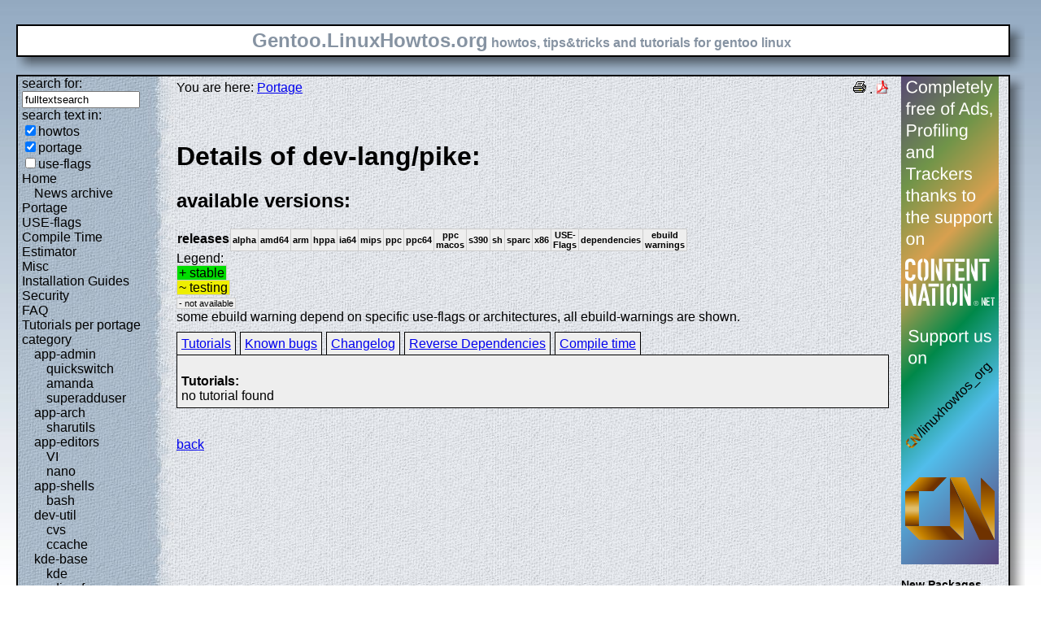

--- FILE ---
content_type: text/html; charset=UTF-8
request_url: https://gentoo.linuxhowtos.org/portage/dev-lang/pike
body_size: 8834
content:
<?xml version="1.0" encoding="UTF-8"?><!DOCTYPE html    PUBLIC "-//W3C//DTD XHTML 1.1//EN"
        "http://www.w3.org/TR/xhtml11/DTD/xhtml11.dtd">
<html xmlns="http://www.w3.org/1999/xhtml" xml:lang="en">
<head>  <meta http-equiv="content-language" content="en" />  <meta name="language" content="english, en" />  <meta name="generator" content="LeopardCMS Content Management System (www.LeopardCMS.com)" />  <meta name="robots" content="index,follow" />  <meta name="revisit-after" content="7 days" />  <link rel="alternate" type="application/rss+xml" title="RSS-Newsfeed" href="//gentoo.linuxhowtos.org/news.rss" />
  <link rel="alternate" type="application/rdf+xml" title="RDF-Newsfeed" href="//gentoo.linuxhowtos.org/news.rdf" />
  <link rel="alternate" type="application/atom+xml" title="Atom-Newsfeed" href="//gentoo.linuxhowtos.org/news.xml" />
  <title>Gentoo Linux Howtos: Portage -&gt; Browse Portage</title>  <style type="text/css" title="normalStyle">  @import "/css/blue.css";  @import "/css/nonie.css";      /*.shadb { width:100%; }*/      .firefox { position:absolute; right:45px; top:6px; z-index:10;}    .invisible { display:none; }  .sep { display:none; }  .portageavail { width:1%; border-collapse:collapse;}  .portageavail td,.portageavail th { text-align:center;}  .na,.hide,.hide2 { background-color:#EEE; font-size:70%;}  .in { background-color:#EE0; }  .st { background-color:#0D0; }  .na, .in,.st,.hide,.hide2 {border:1px solid #CCC; padding-left:2px; padding-right:2px;}  #otherlhto { font-size:0.8em; }  .content textarea { width:90%;}  .tiny { display:none; }  #portsel { margin-top:15px; }  #portsel .n { display:inline;padding:5px;margin-right:5px; border:1px solid #000; background-color:#EEE; border-bottom:0px; height:20px;}  #portageinfo {border:1px solid #000; margin-top:4px; background-color:#EEE; padding-bottom:10px; padding:5px;}/*  .bugzilla td ,.bugzilla th { border-left:0px; }*/  </style>    <script type="text/javascript" src="https://static.linuxhowtos.org/js/resize.js"></script>
  </head><body>  <div><img src="/data/bluefade2.jpg" alt="" id="background"/></div>  <div class="invisible"><a href="#contentlink" title="jump to the content">jump to the content</a></div>  <div id="main">    <div class="inner">      <table summary="logo elements">        <tr><td class="bd" id="logo" colspan="2" rowspan="2"><span id="logotext">Gentoo.LinuxHowtos.org</span> howtos, tips&amp;tricks and tutorials for gentoo linux</td><td class="shadt"><img src="/data/shadow-tr.png" alt="" /></td></tr>        <tr><td class="shadr"><img src="/data/blank.gif" width="18" height="1" alt="" /></td></tr>        <tr><td class="shadl"><img src="/data/shadow-bl.png" width="18" alt=""/></td><td class="shadb"><img src="/data/blank.gif" height="18" alt="" /></td><td class="shadimg"><img src="/data/border-rb.png" height="18" width="18" alt="" /></td></tr></table>    </div>    <div class="inner">      <table summary="main layout table">        <tr>	  <td class="bd" id="mc" colspan="2" rowspan="2">	  <table summary="content">	  <tr><td id="leftcontent">	  <div class="tiny">from small one page howto to huge articles all in one place</div>	      <form method="post" action="/search/"><div><input type="hidden" name="content" value="-99" />
<label for="fulltextsearch">search for: <br /></label><input type="text" name="query" id="fulltextsearch" size="16" value="fulltextsearch" />
<br />search text in:<br />
<input type="checkbox" id="searchtype1" name="searchtype1" checked="checked" /><label for="searchtype1">howtos</label><br /><input type="checkbox" id="searchtype2" name="searchtype2" checked="checked" /><label for="searchtype2">portage</label><br /><input type="checkbox" id="searchtype3" name="searchtype3" /><label for="searchtype3">use-flags</label></div></form>
              <ul id="menu"><li><a href="/Home/" >Home</a><ul id="smenu1t1"><li><a href="/Newsarchive/" >News archive</a></li></ul></li><li><a href="/portage/" >Portage</a></li><li><a href="/useflags/" >USE-flags</a></li><li><a href="/compiletimeestimator/" >Compile Time Estimator</a></li><li><a href="/Misc/" >Misc</a></li><li><a href="/Installation Guides/" >Installation Guides</a></li><li><a href="/Security/" >Security</a></li><li><a href="/faq/" >FAQ</a></li><li><a href="/Tutorials per portage category/" >Tutorials per portage category</a><ul id="smenu1t10"><li><a href="/app-admin/" >app-admin</a><ul id="smenu2t11"><li><a href="/quickswitch/" >quickswitch</a></li><li><a href="/amanda/" >amanda</a></li><li><a href="/superadduser/" >superadduser</a></li></ul></li><li><a href="/app-arch/" >app-arch</a><ul id="smenu2t15"><li><a href="/sharutils/" >sharutils</a></li></ul></li><li><a href="/app-editors/" >app-editors</a><ul id="smenu2t17"><li><a href="/VI/" >VI</a></li><li><a href="/nano/" >nano</a></li></ul></li><li><a href="/app-shells/" >app-shells</a><ul id="smenu2t20"><li><a href="/bash/" >bash</a></li></ul></li><li><a href="/devutil/" >dev-util</a><ul id="smenu2t22"><li><a href="/cvs/" >cvs</a></li><li><a href="/ccache/" >ccache</a></li></ul></li><li><a href="/kde-base/" >kde-base</a><ul id="smenu2t25"><li><a href="/kde/" >kde</a></li></ul></li><li><a href="/media-gfx/" >media-gfx</a><ul id="smenu2t27"><li><a href="/gimp/" >gimp</a></li></ul></li><li><a href="/net-fs/" >net-fs</a><ul id="smenu2t29"><li><a href="/samba/" >samba</a></li></ul></li><li><a href="/net-misc/" >net-misc</a><ul id="smenu2t31"><li><a href="/openssh/" >openssh</a></li><li><a href="/ntp/" >ntp</a></li><li><a href="/unison/" >unison</a></li><li><a href="/openvpn/" >openvpn</a></li></ul></li><li><a href="/sys-devel/" >sys-devel</a><ul id="smenu2t36"><li><a href="/make/" >make</a></li></ul></li></ul></li><li><a href="/Links/" >Links</a></li><li><a href="/TipsTricks/" >Tips&amp;Tricks</a></li><li><a href="/Help out/" >Help out</a></li><li><a href="/Sitemap/" >Sitemap</a></li><li><a href="/imprint/" >imprint</a></li></ul>              <br /><br />	      <div id="otherlhto">                Other .linuxhowtos.org sites:                <a href="//www.linuxhowtos.org">www.linuxhowtos.org</a><br />
                <a href="//toolsntoys.linuxhowtos.org">toolsntoys.linuxhowtos.org</a><br />
              </div><br />              <br /><br />              Last additions:<br />              <div class="leftpopup"><a href="/kde/makexlisten.htm" tabindex="0">How to make X listen on port 6000</a><div><p>How to make X listen on port 6000</p><span>words:</span><p>34</p><span>views:</span><p>83009</p><span>userrating:</span><p>average rating: 1.2 (52 votes) (1=very good 6=terrible)</p></div></div><hr />May, 25th 2007:<div class="infopopup"><div><span>Words</span><p>496</p></div><a href="/Newsarchive/adblocker.htm" tabindex="1">why adblockers are bad</a></div><hr />April, 26th 2007:<div class="infopopup"><div><span>Words</span><p>77</p></div><a href="/Newsarchive/translation.htm" tabindex="2">Website translation planned</a></div><hr />Apr, 10th. 2007:<div class="infopopup"><div><span>Words</span><p>63</p></div><a href="/Newsarchive/genlop.htm" tabindex="3">Compile Time Estimator integrated into genlop</a></div><hr />            </td>	    <td class="content" id="content">              <!--messages-->              <div class="pdf"><a href="?print=107" title="Druckversion" tabindex="4"><img src="/data/printer.gif" width="16" height="16" alt="Druckversion" /></a>
 . <a href="/portage/browseportage.pdf" title="pdf version"><img src="/data/pdf.png" alt="pdf icon" /></a></div>              You are here: <a href="/portage/">Portage</a><br /><br />              <a id="contentlink" />              <div class="portage"><br /><h1>Details of dev-lang/pike:</h1>
<h2>available versions:</h2>
<table class="portageavail"><tr><th>releases</th><th class="na">alpha</th><th class="na">amd64</th><th class="na">arm</th><th class="na">hppa</th><th class="na">ia64</th><th class="na">mips</th><th class="na">ppc</th><th class="na">ppc64</th><th class="na">ppc macos</th><th class="na">s390</th><th class="na">sh</th><th class="na">sparc</th><th class="na">x86</th><th class="na">USE-Flags</th><th class="na">dependencies</th><th class="na">ebuild warnings</th></tr>
</table>Legend:<br /><span class="st">+ stable</span><br /><span class="in">~ testing</span><br /><span class="na">- not available</span><br />some ebuild warning depend on specific use-flags or architectures, all ebuild-warnings are shown.<br /><div id="portsel"><div class="n"><a href="/portage/dev-lang/pike?show=tutorials">Tutorials</a></div><div class="n"><a href="/portage/dev-lang/pike?show=knownbugs">Known bugs</a></div><div class="n"><a href="/portage/dev-lang/pike?show=changelog">Changelog</a></div><div class="n"><a href="/portage/dev-lang/pike?show=revdep">Reverse Dependencies</a></div><div class="n"><a href="/portage/dev-lang/pike?show=compiletime">Compile time</a></div><div id="portageinfo"><br /><strong>Tutorials:</strong><br />no tutorial found<br />
</div></div><br /><br /></div><a href="/portage/">back</a>              <br /><br /><br /><br />	    </td>	    <td id="rightcontent">                                                                                                  <a href="https://www.contentnation.net/linuxhowtos_org"><img src="/images/cn.png" width="120" height="600" alt="Support us on Content Nation" /></a>
<!--	      <div class="otherads">Other free services</div>              <div class="adbox"><a href="http://tourl.org">toURL.org</a><br />Shorten long<br />URLs to short<br />links like<br />http://tourl.org/2<br />
              <span class="blink"><a href="http://tourl.org">tourl.org</a></span><br /></div>
	      <div class="sep">.</div>              <div class="adbox"><a href="http://www.reversednslookup.org">Reverse DNS lookup</a><br />Find out which hostname(s)<br />resolve to a<br />given IP or other hostnames for the server<br />
              <span class="blink"><a href="http://www.reversednslookup.org">www.reversednslookup.org</a></span><br /></div>-->
	      <h3>New Packages</h3>	      - as <a href="/ebuilds.rdf" title="rdf newsfeed"><img src="/data/rdf.png" alt="rdf newsfeed" /></a><br />              - as <a href="/ebuilds.rss" title="rss newsfeed"><img src="/data/rss.png" alt="rss newsfeed" /></a><br />              - as <a href="/ebuilds.xml" title="Atom newsfeed"><img src="/data/atom.png" alt="Atom newsfeed" /></a><br />	      <strong>2026-01-29</strong><br />
<div class="portagepopup"><a href="/portage/dev-python/absl-py">absl-py - 2.4.0</a><div><span>Ebuild name:</span><p>dev-python/absl-py-2.4.0</p><span>Description</span><p>Abseil Python Common Libraries</p><span>Added to portage</span><p>2026-01-29</p></div></div>
<div class="portagepopup"><a href="/portage/dev-python/alembic">alembic - 1.18.2</a><div><span>Ebuild name:</span><p>dev-python/alembic-1.18.2</p><span>Description</span><p>Database migrations tool, written by the author of SQLAlchemy</p><span>Added to portage</span><p>2026-01-29</p></div></div>
<div class="portagepopup"><a href="/portage/app-text/aspell">aspell - 0.60.8.2</a><div><span>Ebuild name:</span><p>app-text/aspell-0.60.8.2</p><span>Description</span><p>Free and Open Source spell checker designed to replace Ispell</p><span>Added to portage</span><p>2026-01-29</p></div></div>
<div class="portagepopup"><a href="/portage/net-dns/avahi">avahi - 0.9_rc3</a><div><span>Ebuild name:</span><p>net-dns/avahi-0.9_rc3</p><span>Description</span><p>System which facilitates service discovery on a local network</p><span>Added to portage</span><p>2026-01-29</p></div></div>
<div class="portagepopup"><a href="/portage/app-admin/awscli">awscli - 1.44.27</a><div><span>Ebuild name:</span><p>app-admin/awscli-1.44.27</p><span>Description</span><p>Universal Command Line Environment for AWS</p><span>Added to portage</span><p>2026-01-29</p></div></div>
<div class="portagepopup"><a href="/portage/app-backup/bareos">bareos - 25.0.1</a><div><span>Ebuild name:</span><p>app-backup/bareos-25.0.1</p><span>Description</span><p>Featureful client/server network backup suite</p><span>Added to portage</span><p>2026-01-29</p></div></div>
<div class="portagepopup"><a href="/portage/dev-python/bareos">bareos - 25.0.1</a><div><span>Ebuild name:</span><p>dev-python/bareos-25.0.1</p><span>Description</span><p>python bindings for bareos network backup suite</p><span>Added to portage</span><p>2026-01-29</p></div></div>
<div class="portagepopup"><a href="/portage/games-server/bedrock-server">bedrock-server - 1.21.132.3</a><div><span>Ebuild name:</span><p>games-server/bedrock-server-1.21.132.3</p><span>Description</span><p>The official bedrock (non-java) based server for the sandbox</p><span>Added to portage</span><p>2026-01-29</p></div></div>
<div class="portagepopup"><a href="/portage/app-backup/borgmatic">borgmatic - 2.1.1</a><div><span>Ebuild name:</span><p>app-backup/borgmatic-2.1.1</p><span>Description</span><p>Automatically create, prune and verify backups with borgbackup</p><span>Added to portage</span><p>2026-01-29</p></div></div>
<div class="portagepopup"><a href="/portage/dev-python/boto3">boto3 - 1.42.37</a><div><span>Ebuild name:</span><p>dev-python/boto3-1.42.37</p><span>Description</span><p>The AWS SDK for Python</p><span>Added to portage</span><p>2026-01-29</p></div></div>
<div class="portagepopup"><a href="/portage/dev-python/botocore">botocore - 1.42.37</a><div><span>Ebuild name:</span><p>dev-python/botocore-1.42.37</p><span>Description</span><p>Low-level, data-driven core of boto 3</p><span>Added to portage</span><p>2026-01-29</p></div></div>
<div class="portagepopup"><a href="/portage/www-apps/chromedriver-bin">chromedriver-bin - 144.0.7559.109</a><div><span>Ebuild name:</span><p>www-apps/chromedriver-bin-144.0.7559.109</p><span>Description</span><p>WebDriver for Chrome</p><span>Added to portage</span><p>2026-01-29</p></div></div>
<div class="portagepopup"><a href="/portage/www-client/chromium">chromium - 144.0.7559.109</a><div><span>Ebuild name:</span><p>www-client/chromium-144.0.7559.109</p><span>Description</span><p>Open-source version of Google Chrome web browser</p><span>Added to portage</span><p>2026-01-29</p></div></div>
<div class="portagepopup"><a href="/portage/dev-util/claude-code">claude-code - 2.1.22</a><div><span>Ebuild name:</span><p>dev-util/claude-code-2.1.22</p><span>Description</span><p>Claude Code - an agentic coding tool by Anthropic</p><span>Added to portage</span><p>2026-01-29</p></div></div>
<div class="portagepopup"><a href="/portage/dev-python/confuse">confuse - 2.2.0</a><div><span>Ebuild name:</span><p>dev-python/confuse-2.2.0</p><span>Description</span><p>Confuse is a configuration library for Python that uses YAML</p><span>Added to portage</span><p>2026-01-29</p></div></div>
<div class="portagepopup"><a href="/portage/x11-misc/dunst">dunst - 1.13.1</a><div><span>Ebuild name:</span><p>x11-misc/dunst-1.13.1</p><span>Description</span><p>Lightweight replacement for common notification daemons</p><span>Added to portage</span><p>2026-01-29</p></div></div>
<div class="portagepopup"><a href="/portage/games-sports/dustrac">dustrac - 2.2.0</a><div><span>Ebuild name:</span><p>games-sports/dustrac-2.2.0</p><span>Description</span><p>Tile-based, cross-platform 2D racing game</p><span>Added to portage</span><p>2026-01-29</p></div></div>
<div class="portagepopup"><a href="/portage/app-emulation/faudio">faudio - 26.01</a><div><span>Ebuild name:</span><p>app-emulation/faudio-26.01</p><span>Description</span><p>Accuracy-focused XAudio reimplementation for open platforms</p><span>Added to portage</span><p>2026-01-29</p></div></div>
<div class="portagepopup"><a href="/portage/www-client/firefox">firefox - 147.0.2</a><div><span>Ebuild name:</span><p>www-client/firefox-147.0.2</p><span>Description</span><p>Firefox Web Browser</p><span>Added to portage</span><p>2026-01-29</p></div></div>
<div class="portagepopup"><a href="/portage/dev-python/hypothesis">hypothesis - 6.151.3</a><div><span>Ebuild name:</span><p>dev-python/hypothesis-6.151.3</p><span>Description</span><p>A library for property based testing</p><span>Added to portage</span><p>2026-01-29</p></div></div>
<div class="portagepopup"><a href="/portage/dev-python/hypothesis">hypothesis - 6.151.4</a><div><span>Ebuild name:</span><p>dev-python/hypothesis-6.151.4</p><span>Description</span><p>A library for property based testing</p><span>Added to portage</span><p>2026-01-29</p></div></div>
<div class="portagepopup"><a href="/portage/dev-libs/intel-vc-intrinsics">intel-vc-intrinsics - 0.24.3</a><div><span>Ebuild name:</span><p>dev-libs/intel-vc-intrinsics-0.24.3</p><span>Description</span><p>A set of new intrinsics on top of core LLVM IR instructions</p><span>Added to portage</span><p>2026-01-29</p></div></div>
<div class="portagepopup"><a href="/portage/kde-plasma/kscreen">kscreen - 6.5.5-r1</a><div><span>Ebuild name:</span><p>kde-plasma/kscreen-6.5.5-r1</p><span>Description</span><p>KDE Plasma screen management</p><span>Added to portage</span><p>2026-01-29</p></div></div>
<div class="portagepopup"><a href="/portage/dev-java/openjdk-bin">openjdk-bin - 21.0.10_p7</a><div><span>Ebuild name:</span><p>dev-java/openjdk-bin-21.0.10_p7</p><span>Description</span><p>Prebuilt Java JDK binaries provided by Eclipse Temurin</p><span>Added to portage</span><p>2026-01-29</p></div></div>
<div class="portagepopup"><a href="/portage/dev-java/openjdk-bin">openjdk-bin - 26_beta32</a><div><span>Ebuild name:</span><p>dev-java/openjdk-bin-26_beta32</p><span>Description</span><p>Prebuilt Java JDK binaries provided by Eclipse Temurin</p><span>Added to portage</span><p>2026-01-29</p></div></div>
<div class="portagepopup"><a href="/portage/dev-java/openjdk-bin">openjdk-bin - 27_alpha6</a><div><span>Ebuild name:</span><p>dev-java/openjdk-bin-27_alpha6</p><span>Description</span><p>Prebuilt Java JDK binaries provided by Eclipse Temurin</p><span>Added to portage</span><p>2026-01-29</p></div></div>
<div class="portagepopup"><a href="/portage/sec-keys/openpgp-keys-annejan">openpgp-keys-annejan - 20260129</a><div><span>Ebuild name:</span><p>sec-keys/openpgp-keys-annejan-20260129</p><span>Description</span><p>OpenPGP key used by Anne Jan Brouwer (annejan)</p><span>Added to portage</span><p>2026-01-29</p></div></div>
<div class="portagepopup"><a href="/portage/sec-keys/openpgp-keys-roddhjav">openpgp-keys-roddhjav - 20260129</a><div><span>Ebuild name:</span><p>sec-keys/openpgp-keys-roddhjav-20260129</p><span>Description</span><p>OpenPGP key used by Alexandre Pujol (roddhjav)</p><span>Added to portage</span><p>2026-01-29</p></div></div>
<div class="portagepopup"><a href="/portage/games-simulation/openrct2">openrct2 - 0.4.30</a><div><span>Ebuild name:</span><p>games-simulation/openrct2-0.4.30</p><span>Description</span><p>An open source re-implementation of Chris Sawyer's RollerCoaster T</p><span>Added to portage</span><p>2026-01-29</p></div></div>
<div class="portagepopup"><a href="/portage/app-emacs/org-superstar-mode">org-superstar-mode - 1.5.0</a><div><span>Ebuild name:</span><p>app-emacs/org-superstar-mode-1.5.0</p><span>Description</span><p>Prettify headings and plain lists in Org mode (use UTF8 bullets)</p><span>Added to portage</span><p>2026-01-29</p></div></div>
<div class="portagepopup"><a href="/portage/app-emacs/osm">osm - 1.9</a><div><span>Ebuild name:</span><p>app-emacs/osm-1.9</p><span>Description</span><p>OpenStreetMap tile-based viewer for GNU Emacs</p><span>Added to portage</span><p>2026-01-29</p></div></div>
<div class="portagepopup"><a href="/portage/app-emacs/osm">osm - 2.0</a><div><span>Ebuild name:</span><p>app-emacs/osm-2.0</p><span>Description</span><p>OpenStreetMap tile-based viewer for GNU Emacs</p><span>Added to portage</span><p>2026-01-29</p></div></div>
<div class="portagepopup"><a href="/portage/app-emacs/osm">osm - 2.1</a><div><span>Ebuild name:</span><p>app-emacs/osm-2.1</p><span>Description</span><p>OpenStreetMap tile-based viewer for GNU Emacs</p><span>Added to portage</span><p>2026-01-29</p></div></div>
<div class="portagepopup"><a href="/portage/app-emacs/osm">osm - 2.2</a><div><span>Ebuild name:</span><p>app-emacs/osm-2.2</p><span>Description</span><p>OpenStreetMap tile-based viewer for GNU Emacs</p><span>Added to portage</span><p>2026-01-29</p></div></div>
<div class="portagepopup"><a href="/portage/app-emacs/osm">osm - 9999</a><div><span>Ebuild name:</span><p>app-emacs/osm-9999</p><span>Description</span><p>OpenStreetMap tile-based viewer for GNU Emacs</p><span>Added to portage</span><p>2026-01-29</p></div></div>
<div class="portagepopup"><a href="/portage/app-admin/pass-import">pass-import - 3.5-r1</a><div><span>Ebuild name:</span><p>app-admin/pass-import-3.5-r1</p><span>Description</span><p>pass extension for importing data from most existing password managers</p><span>Added to portage</span><p>2026-01-29</p></div></div>
<div class="portagepopup"><a href="/portage/app-admin/pass-update">pass-update - 2.2.1-r1</a><div><span>Ebuild name:</span><p>app-admin/pass-update-2.2.1-r1</p><span>Description</span><p>pass extension that provides an easy flow for updating passwords</p><span>Added to portage</span><p>2026-01-29</p></div></div>
<div class="portagepopup"><a href="/portage/dev-python/pbs-installer">pbs-installer - 2026.1.27</a><div><span>Ebuild name:</span><p>dev-python/pbs-installer-2026.1.27</p><span>Description</span><p>Installer for Python Build Standalone</p><span>Added to portage</span><p>2026-01-29</p></div></div>
<div class="portagepopup"><a href="/portage/media-sound/picard">picard - 3.0.0_alpha1</a><div><span>Ebuild name:</span><p>media-sound/picard-3.0.0_alpha1</p><span>Description</span><p>Cross-platform music tagger</p><span>Added to portage</span><p>2026-01-29</p></div></div>
<div class="portagepopup"><a href="/portage/dev-python/psutil">psutil - 7.2.2</a><div><span>Ebuild name:</span><p>dev-python/psutil-7.2.2</p><span>Description</span><p>Retrieve information on running processes and system utilization</p><span>Added to portage</span><p>2026-01-29</p></div></div>
<div class="portagepopup"><a href="/portage/dev-python/pykeepass">pykeepass - 4.1.1_p1</a><div><span>Ebuild name:</span><p>dev-python/pykeepass-4.1.1_p1</p><span>Description</span><p>Python library to interact with keepass databases (supports KDBX3 and</p><span>Added to portage</span><p>2026-01-29</p></div></div>
<div class="portagepopup"><a href="/portage/sys-apps/qdirstat">qdirstat - 2.0</a><div><span>Ebuild name:</span><p>sys-apps/qdirstat-2.0</p><span>Description</span><p>Qt-based directory statistics</p><span>Added to portage</span><p>2026-01-29</p></div></div>
<div class="portagepopup"><a href="/portage/app-admin/qtpass">qtpass - 1.4.0-r3</a><div><span>Ebuild name:</span><p>app-admin/qtpass-1.4.0-r3</p><span>Description</span><p>Multi-platform GUI for pass, the standard unix password manager</p><span>Added to portage</span><p>2026-01-29</p></div></div>
<div class="portagepopup"><a href="/portage/app-benchmarks/stress-ng">stress-ng - 0.20.00</a><div><span>Ebuild name:</span><p>app-benchmarks/stress-ng-0.20.00</p><span>Description</span><p>Stress test for a computer system with various selectable ways</p><span>Added to portage</span><p>2026-01-29</p></div></div>
<div class="portagepopup"><a href="/portage/dev-python/stripe">stripe - 14.3.0</a><div><span>Ebuild name:</span><p>dev-python/stripe-14.3.0</p><span>Description</span><p>Stripe Python bindings</p><span>Added to portage</span><p>2026-01-29</p></div></div>
<div class="portagepopup"><a href="/portage/app-misc/tmuxp">tmuxp - 1.64.0</a><div><span>Ebuild name:</span><p>app-misc/tmuxp-1.64.0</p><span>Description</span><p>tmux session manager. built on libtmux</p><span>Added to portage</span><p>2026-01-29</p></div></div>
<div class="portagepopup"><a href="/portage/www-servers/tomcat">tomcat - 10.1.52</a><div><span>Ebuild name:</span><p>www-servers/tomcat-10.1.52</p><span>Description</span><p>Tomcat Servlet-6.0/JSP-3.1/EL-5.0/WebSocket-2.1/JASPIC-3.0 Container</p><span>Added to portage</span><p>2026-01-29</p></div></div>
<div class="portagepopup"><a href="/portage/net-analyzer/ttl">ttl - 0.15.2</a><div><span>Ebuild name:</span><p>net-analyzer/ttl-0.15.2</p><span>Description</span><p>Modern traceroute/mtr-style TUI with hop stats and optional ASN/geo enrichm</p><span>Added to portage</span><p>2026-01-29</p></div></div>
<div class="portagepopup"><a href="/portage/dev-python/xarray">xarray - 2026.1.0</a><div><span>Ebuild name:</span><p>dev-python/xarray-2026.1.0</p><span>Description</span><p>N-D labeled arrays and datasets in Python</p><span>Added to portage</span><p>2026-01-29</p></div></div>
<div class="portagepopup"><a href="/portage/dev-python/zxcvbn">zxcvbn - 4.5.0</a><div><span>Ebuild name:</span><p>dev-python/zxcvbn-4.5.0</p><span>Description</span><p>Realistic password strength estimator</p><span>Added to portage</span><p>2026-01-29</p></div></div>
<strong>2026-01-28</strong><br />
<div class="portagepopup"><a href="/portage/dev-ruby/actioncable">actioncable - 8.1.2</a><div><span>Ebuild name:</span><p>dev-ruby/actioncable-8.1.2</p><span>Description</span><p>Integrated WebSockets for Rails</p><span>Added to portage</span><p>2026-01-28</p></div></div>
<div class="portagepopup"><a href="/portage/dev-ruby/actionmailbox">actionmailbox - 8.1.2</a><div><span>Ebuild name:</span><p>dev-ruby/actionmailbox-8.1.2</p><span>Description</span><p>Framework for designing email-service layers</p><span>Added to portage</span><p>2026-01-28</p></div></div>
<div class="portagepopup"><a href="/portage/dev-ruby/actionmailer">actionmailer - 8.1.2</a><div><span>Ebuild name:</span><p>dev-ruby/actionmailer-8.1.2</p><span>Description</span><p>Framework for designing email-service layers</p><span>Added to portage</span><p>2026-01-28</p></div></div>
<div class="portagepopup"><a href="/portage/dev-ruby/actiontext">actiontext - 8.1.2</a><div><span>Ebuild name:</span><p>dev-ruby/actiontext-8.1.2</p><span>Description</span><p>Edit and display rich text in Rails applications</p><span>Added to portage</span><p>2026-01-28</p></div></div>
<div class="portagepopup"><a href="/portage/dev-ruby/activestorage">activestorage - 8.1.2</a><div><span>Ebuild name:</span><p>dev-ruby/activestorage-8.1.2</p><span>Description</span><p>Attach cloud and local files in Rails applications</p><span>Added to portage</span><p>2026-01-28</p></div></div>
<div class="portagepopup"><a href="/portage/app-admin/awscli">awscli - 1.44.26</a><div><span>Ebuild name:</span><p>app-admin/awscli-1.44.26</p><span>Description</span><p>Universal Command Line Environment for AWS</p><span>Added to portage</span><p>2026-01-28</p></div></div>
<div class="portagepopup"><a href="/portage/net-p2p/biglybt">biglybt - 4.0.0.0</a><div><span>Ebuild name:</span><p>net-p2p/biglybt-4.0.0.0</p><span>Description</span><p>Feature-filled Bittorrent client based on Azureus</p><span>Added to portage</span><p>2026-01-28</p></div></div>
<div class="portagepopup"><a href="/portage/dev-python/boto3">boto3 - 1.42.36</a><div><span>Ebuild name:</span><p>dev-python/boto3-1.42.36</p><span>Description</span><p>The AWS SDK for Python</p><span>Added to portage</span><p>2026-01-28</p></div></div>
<div class="portagepopup"><a href="/portage/dev-python/botocore">botocore - 1.42.36</a><div><span>Ebuild name:</span><p>dev-python/botocore-1.42.36</p><span>Description</span><p>Low-level, data-driven core of boto 3</p><span>Added to portage</span><p>2026-01-28</p></div></div>
<div class="portagepopup"><a href="/portage/dev-python/cachetools">cachetools - 6.2.6</a><div><span>Ebuild name:</span><p>dev-python/cachetools-6.2.6</p><span>Description</span><p>Extensible memoizing collections and decorators</p><span>Added to portage</span><p>2026-01-28</p></div></div>
<div class="portagepopup"><a href="/portage/sci-ml/caffe2">caffe2 - 2.10.0-r1</a><div><span>Ebuild name:</span><p>sci-ml/caffe2-2.10.0-r1</p><span>Description</span><p>A deep learning framework</p><span>Added to portage</span><p>2026-01-28</p></div></div>
<div class="portagepopup"><a href="/portage/dev-python/cmd2">cmd2 - 3.1.2</a><div><span>Ebuild name:</span><p>dev-python/cmd2-3.1.2</p><span>Description</span><p>Extra features for standard library's cmd module</p><span>Added to portage</span><p>2026-01-28</p></div></div>
<div class="portagepopup"><a href="/portage/dev-java/commons-text">commons-text - 1.15.0</a><div><span>Ebuild name:</span><p>dev-java/commons-text-1.15.0</p><span>Description</span><p>Apache Commons Text is a library focused on algorithms working on stri</p><span>Added to portage</span><p>2026-01-28</p></div></div>
<div class="portagepopup"><a href="/portage/dev-python/cryptography">cryptography - 46.0.4</a><div><span>Ebuild name:</span><p>dev-python/cryptography-46.0.4</p><span>Description</span><p>Library providing cryptographic recipes and primitives</p><span>Added to portage</span><p>2026-01-28</p></div></div>
<div class="portagepopup"><a href="/portage/app-text/feathernotes">feathernotes - 1.4.0</a><div><span>Ebuild name:</span><p>app-text/feathernotes-1.4.0</p><span>Description</span><p>Lightweight Qt Notes-Manager for Linux</p><span>Added to portage</span><p>2026-01-28</p></div></div>
<div class="portagepopup"><a href="/portage/www-client/firefox-bin">firefox-bin - 147.0.2</a><div><span>Ebuild name:</span><p>www-client/firefox-bin-147.0.2</p><span>Description</span><p>Firefox Web Browser</p><span>Added to portage</span><p>2026-01-28</p></div></div>
<div class="portagepopup"><a href="/portage/app-crypt/freepg">freepg - 2.5.17</a><div><span>Ebuild name:</span><p>app-crypt/freepg-2.5.17</p><span>Description</span><p>Cross-distro GnuPG fork focused on OpenPGP compliance</p><span>Added to portage</span><p>2026-01-28</p></div></div>
<div class="portagepopup"><a href="/portage/app-misc/freewvs">freewvs - 0.1.5</a><div><span>Ebuild name:</span><p>app-misc/freewvs-0.1.5</p><span>Description</span><p>Scans filesystem for known vulnerable web applications</p><span>Added to portage</span><p>2026-01-28</p></div></div>
<div class="portagepopup"><a href="/portage/media-video/haruna">haruna - 1.7.1</a><div><span>Ebuild name:</span><p>media-video/haruna-1.7.1</p><span>Description</span><p>Video player built with Qt/QML and libmpv</p><span>Added to portage</span><p>2026-01-28</p></div></div>
<div class="portagepopup"><a href="/portage/sys-apps/intune-portal">intune-portal - 1.2511.11</a><div><span>Ebuild name:</span><p>sys-apps/intune-portal-1.2511.11</p><span>Description</span><p>Microsoft Intune Company Portal to access a corporate environment</p><span>Added to portage</span><p>2026-01-28</p></div></div>
<div class="portagepopup"><a href="/portage/sys-libs/libnbd">libnbd - 1.24.0-r1</a><div><span>Ebuild name:</span><p>sys-libs/libnbd-1.24.0-r1</p><span>Description</span><p>NBD client library in userspace</p><span>Added to portage</span><p>2026-01-28</p></div></div>
<div class="portagepopup"><a href="/portage/sys-auth/libnss-mysql">libnss-mysql - 1.7.1-r1</a><div><span>Ebuild name:</span><p>sys-auth/libnss-mysql-1.7.1-r1</p><span>Description</span><p>NSS MySQL Library</p><span>Added to portage</span><p>2026-01-28</p></div></div>
<div class="portagepopup"><a href="/portage/dev-vcs/mergiraf">mergiraf - 0.16.3</a><div><span>Ebuild name:</span><p>dev-vcs/mergiraf-0.16.3</p><span>Description</span><p>Syntax-aware git merge driver</p><span>Added to portage</span><p>2026-01-28</p></div></div>
<div class="portagepopup"><a href="/portage/dev-db/mongodb-compass-bin">mongodb-compass-bin - 1.49.1</a><div><span>Ebuild name:</span><p>dev-db/mongodb-compass-bin-1.49.1</p><span>Description</span><p>GUI for MongoDB</p><span>Added to portage</span><p>2026-01-28</p></div></div>
<div class="portagepopup"><a href="/portage/kde-plasma/plasma-keyboard">plasma-keyboard - 6.5.91</a><div><span>Ebuild name:</span><p>kde-plasma/plasma-keyboard-6.5.91</p><span>Description</span><p>Virtual keyboard based on Qt Virtual Keyboard</p><span>Added to portage</span><p>2026-01-28</p></div></div>
<div class="portagepopup"><a href="/portage/dev-qt/qt-creator">qt-creator - 18.0.2</a><div><span>Ebuild name:</span><p>dev-qt/qt-creator-18.0.2</p><span>Description</span><p>Lightweight IDE for C++/QML development centering around Qt</p><span>Added to portage</span><p>2026-01-28</p></div></div>
<div class="portagepopup"><a href="/portage/dev-qt/qt-docs">qt-docs - 6.10.2_p202601261212</a><div><span>Ebuild name:</span><p>dev-qt/qt-docs-6.10.2_p202601261212</p><span>Description</span><p>Qt6 documentation and examples for Qt Creator and other tools</p><span>Added to portage</span><p>2026-01-28</p></div></div>
<div class="portagepopup"><a href="/portage/dev-qt/qt3d">qt3d - 6.10.2</a><div><span>Ebuild name:</span><p>dev-qt/qt3d-6.10.2</p><span>Description</span><p>3D rendering module for the Qt6 framework</p><span>Added to portage</span><p>2026-01-28</p></div></div>
<div class="portagepopup"><a href="/portage/dev-qt/qt5compat">qt5compat - 6.10.2</a><div><span>Ebuild name:</span><p>dev-qt/qt5compat-6.10.2</p><span>Description</span><p>Qt module containing the unsupported Qt 5 APIs</p><span>Added to portage</span><p>2026-01-28</p></div></div>
<div class="portagepopup"><a href="/portage/dev-qt/qtbase">qtbase - 6.10.2</a><div><span>Ebuild name:</span><p>dev-qt/qtbase-6.10.2</p><span>Description</span><p>Cross-platform application development framework</p><span>Added to portage</span><p>2026-01-28</p></div></div>
<div class="portagepopup"><a href="/portage/dev-qt/qtcharts">qtcharts - 6.10.2</a><div><span>Ebuild name:</span><p>dev-qt/qtcharts-6.10.2</p><span>Description</span><p>Chart component library for the Qt6 framework</p><span>Added to portage</span><p>2026-01-28</p></div></div>
<div class="portagepopup"><a href="/portage/dev-qt/qtconnectivity">qtconnectivity - 6.10.2</a><div><span>Ebuild name:</span><p>dev-qt/qtconnectivity-6.10.2</p><span>Description</span><p>Bluetooth and NFC support library for the Qt6 framework</p><span>Added to portage</span><p>2026-01-28</p></div></div>
<div class="portagepopup"><a href="/portage/dev-qt/qtdeclarative">qtdeclarative - 6.10.2</a><div><span>Ebuild name:</span><p>dev-qt/qtdeclarative-6.10.2</p><span>Description</span><p>Qt Declarative (Quick 2)</p><span>Added to portage</span><p>2026-01-28</p></div></div>
<div class="portagepopup"><a href="/portage/dev-qt/qtgraphs">qtgraphs - 6.10.2</a><div><span>Ebuild name:</span><p>dev-qt/qtgraphs-6.10.2</p><span>Description</span><p>Graphs component library for the Qt6 framework</p><span>Added to portage</span><p>2026-01-28</p></div></div>
<div class="portagepopup"><a href="/portage/dev-qt/qthttpserver">qthttpserver - 6.10.2</a><div><span>Ebuild name:</span><p>dev-qt/qthttpserver-6.10.2</p><span>Description</span><p>HTTP server functionality for the Qt6 framework</p><span>Added to portage</span><p>2026-01-28</p></div></div>
<div class="portagepopup"><a href="/portage/dev-qt/qtimageformats">qtimageformats - 6.10.2</a><div><span>Ebuild name:</span><p>dev-qt/qtimageformats-6.10.2</p><span>Description</span><p>Additional format plugins for the Qt image I/O system</p><span>Added to portage</span><p>2026-01-28</p></div></div>
<div class="portagepopup"><a href="/portage/dev-qt/qtlanguageserver">qtlanguageserver - 6.10.2</a><div><span>Ebuild name:</span><p>dev-qt/qtlanguageserver-6.10.2</p><span>Description</span><p>Implementation of the Language Server Protocol for Qt</p><span>Added to portage</span><p>2026-01-28</p></div></div>
<div class="portagepopup"><a href="/portage/dev-qt/qtlocation">qtlocation - 6.10.2</a><div><span>Ebuild name:</span><p>dev-qt/qtlocation-6.10.2</p><span>Description</span><p>Location (places, maps, navigation) library for the Qt6 framework</p><span>Added to portage</span><p>2026-01-28</p></div></div>
<div class="portagepopup"><a href="/portage/dev-qt/qtmultimedia">qtmultimedia - 6.10.2</a><div><span>Ebuild name:</span><p>dev-qt/qtmultimedia-6.10.2</p><span>Description</span><p>Multimedia (audio, video, radio, camera) library for the Qt6 framework</p><span>Added to portage</span><p>2026-01-28</p></div></div>
<div class="portagepopup"><a href="/portage/dev-qt/qtnetworkauth">qtnetworkauth - 6.10.2</a><div><span>Ebuild name:</span><p>dev-qt/qtnetworkauth-6.10.2</p><span>Description</span><p>Network authorization library for the Qt6 framework</p><span>Added to portage</span><p>2026-01-28</p></div></div>
<div class="portagepopup"><a href="/portage/dev-qt/qtpositioning">qtpositioning - 6.10.2</a><div><span>Ebuild name:</span><p>dev-qt/qtpositioning-6.10.2</p><span>Description</span><p>Physical position determination library for the Qt6 framework</p><span>Added to portage</span><p>2026-01-28</p></div></div>
<div class="portagepopup"><a href="/portage/dev-qt/qtquick3d">qtquick3d - 6.10.2</a><div><span>Ebuild name:</span><p>dev-qt/qtquick3d-6.10.2</p><span>Description</span><p>Qt module and API for defining 3D content in Qt QuickTools</p><span>Added to portage</span><p>2026-01-28</p></div></div>
<div class="portagepopup"><a href="/portage/dev-qt/qtquicktimeline">qtquicktimeline - 6.10.2</a><div><span>Ebuild name:</span><p>dev-qt/qtquicktimeline-6.10.2</p><span>Description</span><p>Qt module for keyframe-based timeline construction</p><span>Added to portage</span><p>2026-01-28</p></div></div>
<div class="portagepopup"><a href="/portage/dev-qt/qtremoteobjects">qtremoteobjects - 6.10.2</a><div><span>Ebuild name:</span><p>dev-qt/qtremoteobjects-6.10.2</p><span>Description</span><p>Inter-Process Communication (IPC) library for the Qt6 framework</p><span>Added to portage</span><p>2026-01-28</p></div></div>
<div class="portagepopup"><a href="/portage/dev-qt/qtscxml">qtscxml - 6.10.2</a><div><span>Ebuild name:</span><p>dev-qt/qtscxml-6.10.2</p><span>Description</span><p>State Chart XML (SCXML) support library for the Qt6 framework</p><span>Added to portage</span><p>2026-01-28</p></div></div>
<div class="portagepopup"><a href="/portage/dev-qt/qtsensors">qtsensors - 6.10.2</a><div><span>Ebuild name:</span><p>dev-qt/qtsensors-6.10.2</p><span>Description</span><p>Hardware sensor access library for the Qt6 framework</p><span>Added to portage</span><p>2026-01-28</p></div></div>
<div class="portagepopup"><a href="/portage/dev-qt/qtserialbus">qtserialbus - 6.10.2</a><div><span>Ebuild name:</span><p>dev-qt/qtserialbus-6.10.2</p><span>Description</span><p>Qt module to access CAN, ModBus, and other industrial serial buses and pr</p><span>Added to portage</span><p>2026-01-28</p></div></div>
<div class="portagepopup"><a href="/portage/dev-qt/qtserialport">qtserialport - 6.10.2</a><div><span>Ebuild name:</span><p>dev-qt/qtserialport-6.10.2</p><span>Description</span><p>Serial port abstraction library for the Qt6 framework</p><span>Added to portage</span><p>2026-01-28</p></div></div>
<div class="portagepopup"><a href="/portage/dev-qt/qtshadertools">qtshadertools - 6.10.2</a><div><span>Ebuild name:</span><p>dev-qt/qtshadertools-6.10.2</p><span>Description</span><p>Qt APIs and Tools for Graphics Pipelines</p><span>Added to portage</span><p>2026-01-28</p></div></div>
<div class="portagepopup"><a href="/portage/dev-qt/qtspeech">qtspeech - 6.10.2</a><div><span>Ebuild name:</span><p>dev-qt/qtspeech-6.10.2</p><span>Description</span><p>Text-to-speech library for the Qt6 framework</p><span>Added to portage</span><p>2026-01-28</p></div></div>
<div class="portagepopup"><a href="/portage/dev-qt/qtsvg">qtsvg - 6.10.2</a><div><span>Ebuild name:</span><p>dev-qt/qtsvg-6.10.2</p><span>Description</span><p>SVG rendering library for the Qt6 framework</p><span>Added to portage</span><p>2026-01-28</p></div></div>
<div class="portagepopup"><a href="/portage/dev-qt/qttools">qttools - 6.10.2</a><div><span>Ebuild name:</span><p>dev-qt/qttools-6.10.2</p><span>Description</span><p>Qt Tools Collection</p><span>Added to portage</span><p>2026-01-28</p></div></div>
<div class="portagepopup"><a href="/portage/dev-qt/qttranslations">qttranslations - 6.10.2</a><div><span>Ebuild name:</span><p>dev-qt/qttranslations-6.10.2</p><span>Description</span><p>Translation files for the Qt6 framework</p><span>Added to portage</span><p>2026-01-28</p></div></div>
<div class="portagepopup"><a href="/portage/dev-qt/qtvirtualkeyboard">qtvirtualkeyboard - 6.10.2</a><div><span>Ebuild name:</span><p>dev-qt/qtvirtualkeyboard-6.10.2</p><span>Description</span><p>Customizable input framework and virtual keyboard for Qt</p><span>Added to portage</span><p>2026-01-28</p></div></div>
<div class="portagepopup"><a href="/portage/dev-qt/qtwayland">qtwayland - 6.10.2</a><div><span>Ebuild name:</span><p>dev-qt/qtwayland-6.10.2</p><span>Description</span><p>Toolbox for making Qt based Wayland compositors</p><span>Added to portage</span><p>2026-01-28</p></div></div>
<div class="portagepopup"><a href="/portage/dev-qt/qtwebchannel">qtwebchannel - 6.10.2</a><div><span>Ebuild name:</span><p>dev-qt/qtwebchannel-6.10.2</p><span>Description</span><p>Qt WebChannel</p><span>Added to portage</span><p>2026-01-28</p></div></div>
<div class="portagepopup"><a href="/portage/dev-qt/qtwebengine">qtwebengine - 6.10.2</a><div><span>Ebuild name:</span><p>dev-qt/qtwebengine-6.10.2</p><span>Description</span><p>Library for rendering dynamic web content in Qt6 C++ and QML applications</p><span>Added to portage</span><p>2026-01-28</p></div></div>
<div class="portagepopup"><a href="/portage/dev-qt/qtwebsockets">qtwebsockets - 6.10.2</a><div><span>Ebuild name:</span><p>dev-qt/qtwebsockets-6.10.2</p><span>Description</span><p>Implementation of the WebSocket protocol for the Qt6 framework</p><span>Added to portage</span><p>2026-01-28</p></div></div>
<div class="portagepopup"><a href="/portage/dev-qt/qtwebview">qtwebview - 6.10.2</a><div><span>Ebuild name:</span><p>dev-qt/qtwebview-6.10.2</p><span>Description</span><p>Module for displaying web content in a QML application using the Qt6 framew</p><span>Added to portage</span><p>2026-01-28</p></div></div>
<div class="portagepopup"><a href="/portage/dev-ruby/rails">rails - 8.1.2</a><div><span>Ebuild name:</span><p>dev-ruby/rails-8.1.2</p><span>Description</span><p>ruby on rails is a web-application and persistence framework</p><span>Added to portage</span><p>2026-01-28</p></div></div>
<div class="portagepopup"><a href="/portage/media-sound/reaper-bin">reaper-bin - 7.59</a><div><span>Ebuild name:</span><p>media-sound/reaper-bin-7.59</p><span>Description</span><p>Digital audio workstation</p><span>Added to portage</span><p>2026-01-28</p></div></div>
<div class="portagepopup"><a href="/portage/net-im/synapse">synapse - 1.146.0</a><div><span>Ebuild name:</span><p>net-im/synapse-1.146.0</p><span>Description</span><p>Reference implementation of Matrix homeserver</p><span>Added to portage</span><p>2026-01-28</p></div></div>
<div class="portagepopup"><a href="/portage/kde-misc/tellico">tellico - 4.1.5</a><div><span>Ebuild name:</span><p>kde-misc/tellico-4.1.5</p><span>Description</span><p>Collection manager based on KDE Frameworks</p><span>Added to portage</span><p>2026-01-28</p></div></div>
<div class="portagepopup"><a href="/portage/www-servers/tomcat">tomcat - 11.0.18</a><div><span>Ebuild name:</span><p>www-servers/tomcat-11.0.18</p><span>Description</span><p>Tomcat Servlet-6.1/JSP-4.0/EL-6.0/WebSocket-2.2/JASPIC-3.1 Container</p><span>Added to portage</span><p>2026-01-28</p></div></div>
<div class="portagepopup"><a href="/portage/net-vpn/tor">tor - 0.4.8.21-r1</a><div><span>Ebuild name:</span><p>net-vpn/tor-0.4.8.21-r1</p><span>Description</span><p>Anonymizing overlay network for TCP</p><span>Added to portage</span><p>2026-01-28</p></div></div>
<div class="portagepopup"><a href="/portage/net-p2p/transmission">transmission - 4.1.0</a><div><span>Ebuild name:</span><p>net-p2p/transmission-4.1.0</p><span>Description</span><p>A fast, easy, and free BitTorrent client</p><span>Added to portage</span><p>2026-01-28</p></div></div>
	    </td></tr></table>	  </td>	  <td class="shadt"><img src="/data/shadow-tr.png" alt=""/></td>	</tr>        <tr><td class="shadr"><img src="/data/blank.gif" width="18" height="1" alt="" /></td></tr>        <tr><td class="shadl"><img src="/data/shadow-bl.png" alt=""/></td><td class="shadb"><img src="/data/blank.gif" height="18" alt="" /></td><td class="shadimg"><img src="/data/border-rb.png" height="18" width="18" alt="" /></td></tr>      </table>    </div>    <div id="bottomline">      <a href="/news.rdf" title="rdf newsfeed"><img src="/data/rdf.png" alt="rdf newsfeed" /></a> |      <a href="/news.rss" title="rss newsfeed"><img src="/data/rss.png" alt="rss newsfeed" /></a> |      <a href="/news.xml" title="Atom newsfeed"><img src="/data/atom.png" alt="Atom newsfeed" /></a><br />       Copyright 2004-2025 Sascha Nitsch Unternehmensberatung GmbH<br />      - <a href="/category17/">Copyright and legal notices</a> -<br />      Time to create this page: 29.0 ms<br /><!--      <img src="/status/output.jpg" alt="system status display" />-->    </div>  </div>  <script type="text/javascript" src="//static.linuxhowtos.org/js/interactive.js"></script>
</body></html>